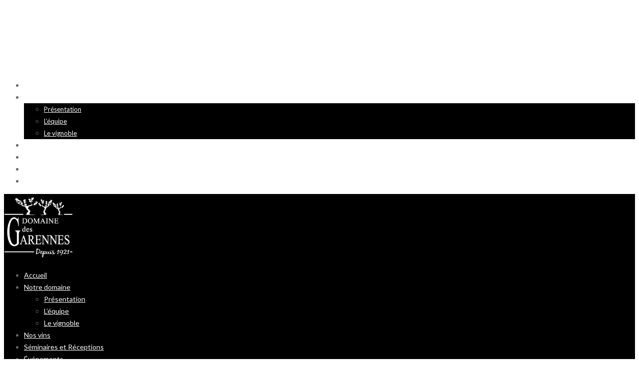

--- FILE ---
content_type: text/html; charset=UTF-8
request_url: http://www.domaine-des-garennes.fr/2018/03/12/13-14-avril-2018-nos-portes-ouvertes/
body_size: 11049
content:
<!DOCTYPE html>
<html lang="fr-FR">
<head>
    <meta http-equiv="Content-Type" content="text/html; charset=UTF-8">
    <meta name="viewport" content="width=device-width, initial-scale=1, maximum-scale=1">
    <meta http-equiv="X-UA-Compatible" content="IE=Edge">
    <link rel="shortcut icon" href="http://www.domaine-des-garennes.fr/wp-content/uploads/2017/08/flavicon.jpg"/>    <link rel="pingback" href="http://www.domaine-des-garennes.fr/xmlrpc.php">
    <title>14 &#038; 15 avril 2018 : Nos Portes Ouvertes &#8211; Domaine des Garennes</title>
                        <script>
                            /* You can add more configuration options to webfontloader by previously defining the WebFontConfig with your options */
                            if ( typeof WebFontConfig === "undefined" ) {
                                WebFontConfig = new Object();
                            }
                            WebFontConfig['google'] = {families: ['Lato:100,300,400,700,900,100italic,300italic,400italic,700italic,900italic']};

                            (function() {
                                var wf = document.createElement( 'script' );
                                wf.src = 'https://ajax.googleapis.com/ajax/libs/webfont/1.5.3/webfont.js';
                                wf.type = 'text/javascript';
                                wf.async = 'true';
                                var s = document.getElementsByTagName( 'script' )[0];
                                s.parentNode.insertBefore( wf, s );
                            })();
                        </script>
                        <meta name='robots' content='noindex,follow' />
<link rel='dns-prefetch' href='//s.w.org' />
<link rel="alternate" type="application/rss+xml" title="Domaine des Garennes &raquo; Flux" href="http://www.domaine-des-garennes.fr/feed/" />
<link rel="alternate" type="application/rss+xml" title="Domaine des Garennes &raquo; Flux des commentaires" href="http://www.domaine-des-garennes.fr/comments/feed/" />
		<script type="text/javascript">
			window._wpemojiSettings = {"baseUrl":"https:\/\/s.w.org\/images\/core\/emoji\/2.2.1\/72x72\/","ext":".png","svgUrl":"https:\/\/s.w.org\/images\/core\/emoji\/2.2.1\/svg\/","svgExt":".svg","source":{"concatemoji":"http:\/\/www.domaine-des-garennes.fr\/wp-includes\/js\/wp-emoji-release.min.js?ver=4.7.8"}};
			!function(a,b,c){function d(a){var b,c,d,e,f=String.fromCharCode;if(!k||!k.fillText)return!1;switch(k.clearRect(0,0,j.width,j.height),k.textBaseline="top",k.font="600 32px Arial",a){case"flag":return k.fillText(f(55356,56826,55356,56819),0,0),!(j.toDataURL().length<3e3)&&(k.clearRect(0,0,j.width,j.height),k.fillText(f(55356,57331,65039,8205,55356,57096),0,0),b=j.toDataURL(),k.clearRect(0,0,j.width,j.height),k.fillText(f(55356,57331,55356,57096),0,0),c=j.toDataURL(),b!==c);case"emoji4":return k.fillText(f(55357,56425,55356,57341,8205,55357,56507),0,0),d=j.toDataURL(),k.clearRect(0,0,j.width,j.height),k.fillText(f(55357,56425,55356,57341,55357,56507),0,0),e=j.toDataURL(),d!==e}return!1}function e(a){var c=b.createElement("script");c.src=a,c.defer=c.type="text/javascript",b.getElementsByTagName("head")[0].appendChild(c)}var f,g,h,i,j=b.createElement("canvas"),k=j.getContext&&j.getContext("2d");for(i=Array("flag","emoji4"),c.supports={everything:!0,everythingExceptFlag:!0},h=0;h<i.length;h++)c.supports[i[h]]=d(i[h]),c.supports.everything=c.supports.everything&&c.supports[i[h]],"flag"!==i[h]&&(c.supports.everythingExceptFlag=c.supports.everythingExceptFlag&&c.supports[i[h]]);c.supports.everythingExceptFlag=c.supports.everythingExceptFlag&&!c.supports.flag,c.DOMReady=!1,c.readyCallback=function(){c.DOMReady=!0},c.supports.everything||(g=function(){c.readyCallback()},b.addEventListener?(b.addEventListener("DOMContentLoaded",g,!1),a.addEventListener("load",g,!1)):(a.attachEvent("onload",g),b.attachEvent("onreadystatechange",function(){"complete"===b.readyState&&c.readyCallback()})),f=c.source||{},f.concatemoji?e(f.concatemoji):f.wpemoji&&f.twemoji&&(e(f.twemoji),e(f.wpemoji)))}(window,document,window._wpemojiSettings);
		</script>
		<style type="text/css">
img.wp-smiley,
img.emoji {
	display: inline !important;
	border: none !important;
	box-shadow: none !important;
	height: 1em !important;
	width: 1em !important;
	margin: 0 .07em !important;
	vertical-align: -0.1em !important;
	background: none !important;
	padding: 0 !important;
}
</style>
<link rel='stylesheet' id='contact-form-7-css'  href='http://www.domaine-des-garennes.fr/wp-content/plugins/contact-form-7/includes/css/styles.css?ver=4.8.1' type='text/css' media='all' />
<link rel='stylesheet' id='cookie-notice-front-css'  href='http://www.domaine-des-garennes.fr/wp-content/plugins/cookie-notice/css/front.css?ver=4.7.8' type='text/css' media='all' />
<link rel='stylesheet' id='rs-plugin-settings-css'  href='http://www.domaine-des-garennes.fr/wp-content/plugins/revslider/public/assets/css/settings.css?ver=5.3.1.5' type='text/css' media='all' />
<style id='rs-plugin-settings-inline-css' type='text/css'>
#rs-demo-id {}
</style>
<link rel='stylesheet' id='bootstrap-css'  href='http://www.domaine-des-garennes.fr/wp-content/themes/restorator/assets/css/bootstrap.min.css?ver=3.3.4' type='text/css' media='all' />
<link rel='stylesheet' id='fontawesome-css'  href='http://www.domaine-des-garennes.fr/wp-content/themes/restorator/assets/css/font-awesome.min.css?ver=4.5.0' type='text/css' media='all' />
<link rel='stylesheet' id='restorator-evathemeicons-css'  href='http://www.domaine-des-garennes.fr/wp-content/themes/restorator/assets/css/Evatheme-Icon-Fonts.css?ver=4.7.8' type='text/css' media='all' />
<link rel='stylesheet' id='restorator-fluidbox-css'  href='http://www.domaine-des-garennes.fr/wp-content/themes/restorator/assets/css/fluidbox.css?ver=4.7.8' type='text/css' media='all' />
<link rel='stylesheet' id='restorator-owlcarousel-css'  href='http://www.domaine-des-garennes.fr/wp-content/themes/restorator/assets/css/owl.carousel.css?ver=4.7.8' type='text/css' media='all' />
<link rel='stylesheet' id='restorator-theme-css'  href='http://www.domaine-des-garennes.fr/wp-content/themes/restorator/assets/css/theme-style.css?ver=4.7.8' type='text/css' media='all' />
<link rel='stylesheet' id='restorator-responsive-css'  href='http://www.domaine-des-garennes.fr/wp-content/themes/restorator/assets/css/responsive.css?ver=4.7.8' type='text/css' media='all' />
<link rel='stylesheet' id='restorator-default-css'  href='http://www.domaine-des-garennes.fr/wp-content/themes/restorator/style.css?ver=4.7.8' type='text/css' media='all' />
<link rel='stylesheet' id='restorator_inline_custom_style-css'  href='http://www.domaine-des-garennes.fr/wp-content/themes/restorator/assets/css/cstheme_custom_styles.css?ver=4.7.8' type='text/css' media='all' />
<style id='restorator_inline_custom_style-inline-css' type='text/css'>

	
	body{
		font-family: Lato ;
		text-transform: none ;
		font-weight:  ;
		line-height: 24px ;
		font-size: 14px ;
		color: #666666 ;
		letter-spacing: 0px ;
	}
	body.boxed {  }
	body.boxed{
		padding-top: 20 px;
		padding-bottom: 20 px;
		background-color: #696969;
	}
	body.boxed footer.fixed.active{
		bottom: 20 px;
	}
	
	
	/* header */
	
			body.header-top header.header-top .header_bg{
				height:200%;
				opacity:1;
				background: -moz-linear-gradient(top, #000000 0%,  100%);
				background: -webkit-linear-gradient(top, #000000 0%, 100%);
				background: linear-gradient(to bottom, #000000 0%, 100%);
				filter: progid:DXImageTransform.Microsoft.gradient( startColorstr="#000000", endColorstr="",GradientType=0 );
			}
			body.header-top.pagetitle_hide.header-fixed .header_bg {height:100%; background-color: #000000;}
			body.single-product.header-top.pagetitle_hide .header_bg {height:auto; background-color: #000000;}
			header.header-top .menu-primary-menu-container-wrap ul.nav-menu > li:hover > a,
			header.header-top .menu-primary-menu-container-wrap ul.nav-menu > li.current_page_item > a,
			header.header-top .menu-primary-menu-container-wrap ul.nav-menu > li.current-menu-item > a{
				color: #c0a66f !important;
			}
		
	
	.header_wrap .menu_creative_btn span{
		background-color: #ffffff !important;
	}
	.header_wrap .menu_creative_btn:hover span{ background-color: #c0a66f !important; }
	.header_search_icon{ color: #ffffff !important; }
	.header_search_icon:hover{ color: #c0a66f !important; }
	.menu_creative_btn span{ background-color: #ffffff ; }
	.header_tagline:before{ background-color: #ffffff ; }
	.tagline_text_wrap a{ color: #ffffff !important; }
	.tagline_text_wrap a:hover i{ color: #c0a66f ; }
	header.header-top .social_links_wrap .social_link{ color: #ffffff !important; }
	.restorator-logo h1 a{ color: #ffffff !important; }
	body.header-fixed header.header-top .header_wrap{ background-color: #000000 ; }
	#page-wrap > header#header_mobile_wrap{ background-color: #000000 ; }

	header.header-top .menu-primary-menu-container-wrap > div > ul > li > a,
	.menu_creative_block .menu-primary-menu-container-wrap > div > ul > li > a{
		font-family: Lato ;
		text-transform:  ;
		font-weight:  ;
		line-height: 20px ;
		font-size: 12px ;
		color: #ffffff ;
		letter-spacing: 1px ;
	}
	header.header-top .menu-primary-menu-container-wrap .sub-menu li.menu-item a,
	.menu_creative_block li li a{
		font-family: Lato ;
		text-transform:  ;
		font-weight:  ;
		line-height: 20px;
		font-size: 13px ;
		color: #ffffff ;
		letter-spacing: 0px ;
	}
	
	
	/* Menu */
	header.header-top .menu-primary-menu-container-wrap .sub-menu,
	header.header-top .menu-primary-menu-container-wrap .sub-menu .sub-menu{
		border-color: #c0a66f ;
		background-color: #000000 ;
	}
	header.header-top .menu-primary-menu-container-wrap > div > ul > li > a:hover,
	header.header-top .menu-primary-menu-container-wrap ul li.current_page_item > a,
	header.header-top .menu-primary-menu-container-wrap ul li.current-menu-item > a,
	header.header-top .menu-primary-menu-container-wrap li.current-menu-parent > a,
	header.header-top .menu-primary-menu-container-wrap li.current-menu-ancestor > a{
		color: #c0a66f ;
	}
	#header_mobile_wrap .menu-primary-menu-container-wrap li a:hover,
	#header_mobile_wrap .menu-primary-menu-container-wrap ul li.current_page_item > a,
	#header_mobile_wrap .menu-primary-menu-container-wrap ul li.current-menu-item > a,
	#header_mobile_wrap .menu-primary-menu-container-wrap li.current-menu-parent > a,
	#header_mobile_wrap .menu-primary-menu-container-wrap li.current-menu-ancestor > a{
		color: #c0a66f ;
	}
	header.header-top .menu-primary-menu-container-wrap ul.nav-menu > li.current-menu-ancestor.menu-item > a{
		color: #c0a66f !important;
	}
	header.header-top .menu-primary-menu-container-wrap .sub-menu li a:after{
		color: #ffffff ;
	}
	header.header-top .menu-primary-menu-container-wrap .sub-menu li.menu-item a:hover,
	header.header-top .menu-primary-menu-container-wrap .sub-menu li.current-menu-parent a,
	header.header-top .menu-primary-menu-container-wrap .sub-menu li.current_page_item a,
	header.header-top .menu-primary-menu-container-wrap .sub-menu .sub-menu li.menu-item a:hover,
	header.header-top .menu-primary-menu-container-wrap .sub-menu .sub-menu li.current-menu-parent a,
	header.header-top .menu-primary-menu-container-wrap .sub-menu .sub-menu li.current_page_item a{
		background-color: #191919 ;
	}

	
	/* Mobile Menu */
	#header_mobile_wrap ul.nav-menu li a{
		color: #ffffff ;
	}
	
	
	/* Page Title Background Stylings */
	#pagetitle { background-image: url(http://www.domaine-des-garennes.fr/wp-content/uploads/2017/08/bandeau-evenements-domaine-des-garennes.jpg);background-color: #696969;color: #ffffff; }
	#pagetitle h2, #pagetitle a, #pagetitle p { color: #ffffff ; }
	

	/* Page 404 */
	#error404_container {  }
	

	/* Breadcrumbs */
	#breadcrumbs{ background-color: #f2f2f2 ; }
	#breadcrumbs a, #breadcrumbs span{ color: #999999 ; }
	#breadcrumbs a:hover{ color: #c0a66f ; }
	
	/* Footer */
	footer #prefooter_area{ color: #999999 ; background-color: #2d2f31 ; }
	footer #prefooter_area a{ color: #999999 ; }
	footer #prefooter_area a:hover{ color: #c0a66f ; }
	footer #prefooter_area .cstheme_widget_sociallinks .social_link{ color: #2d2f31 ; }
	footer #footer_bottom{ color: #999999 ; background-color: #242628 ; }
	footer #footer_bottom .social_links_wrap .social_link{ color: #999999 !important; }
	footer #footer_bottom .social_links_wrap .social_link:hover{ color: #c0a66f !important; }
	footer .widget-title{
		font-family: Lato ;
		text-transform:  ;
		font-weight:  ;
		line-height: 28px ;
		font-size: 18px ;
		color: #ffffff ;
		letter-spacing: 0px ;
	}
	
	
	/* WooCommerce */
	.woocommerce #pagetitle, .woocommerce-page #pagetitle {  }
	.woocommerce #pagetitle h2, .woocommerce #pagetitle p, .woocommerce-page #pagetitle h2, .woocommerce-page #pagetitle p{  }
	
	
	/* Shortcodes */
	.btn:hover,
	.btn-default:hover{
		border-color: #c0a66f ;
	}
	.btn:focus,
	.btn-default.active,
	.btn-default.active:hover,
	.btn-default.focus,
	.btn-default:active,
	.btn-default:focus,
	.btn-primary,
	.btn.btn-primary,
	.btn-primary.active,
	.btn-primary.focus,
	.btn-primary:active,
	.btn-primary:focus{
		border-color: #c0a66f ;
		background: #c0a66f ;
	}
	
	blockquote:before, blockquote cite:before, blockquote small:before{ background-color: #c0a66f ; }
	blockquote cite, blockquote small, blockquote:after{ color: #c0a66f ; }
	
	/* Custom Colors */
	a:hover, a:focus{ color: #c0a66f ; }
	.single-post-content p a, .contentarea p a{ color: #c0a66f ; }
	::selection{ background: #c0a66f ; color:#fff; }
	::-moz-selection{ background: #c0a66f ; color:#fff; }
	.theme_color{ color: #c0a66f ; }
	.bg_primary{ background-color: #c0a66f ; }
	button:hover, input[type='button'], input[type='reset'], input[type='submit']:hover{ background-color: #c0a66f ; }
	input[type='text']:focus, input[type='email']:focus, input[type='url']:focus, input[type='password']:focus, input[type='search']:focus, textarea:focus, .wpcf7-form input:focus, .wpcf7-form textarea:focus{ color:#333; border-color: #c0a66f !important; background-color:#fff; }
	#blog-single-wrap.fullscreen .form_field:focus{ color:#333; border-color: #c0a66f ; background-color:#fff; }
	#loader .bar{ background-color: #c0a66f ; }
	.header_search i.fa-search:hover{ color: #c0a66f ; }
	.menu_creative_btn:hover span{ background-color: #c0a66f ; }
	.widget_meta li a:hover, .widget_archive li a:hover, .widget_categories li a:hover, .widget_product_categories li a:hover{ color: #c0a66f ; }
	.single_post_meta_tags a:hover, .tagcloud a:hover{ border-color: #c0a66f ; }
	.cstheme_widget_sociallinks .social_link:hover{ background-color: #c0a66f ; }
	#blog-single-wrap .sharebox .social_link:hover{ background-color: #c0a66f ; }
	.eva-pagination .page-numbers:hover{ border-color: #c0a66f ; }
	.eva-pagination .page-numbers.current{ border-color: #c0a66f ; background-color: #c0a66f ; }
	.post_content_readmore:before{ background-color: #c0a66f ; }
	.owl-controls .owl-dot:hover, .owl-controls .owl-dot.active{ box-shadow: 0 0 0 10px #c0a66f inset; }
	.format-link .post_format_content .featured_img_bg:before{ background-color: #c0a66f ; }
	#related_posts_list .post-title:before{ background-color: #c0a66f ; }
	.commentlist .comment-meta .comment-reply-link i{ color: #c0a66f ; }
	.form_search_block input[type='text']{ border-color: #c0a66f !important; }
	.form_search_block i.fa.fa-search{ background-color: #c0a66f ; }
	.post-image .play_btn i{ background-color: #c0a66f ; }
	.portfolio_descr_wrap .portfolio_title:before{ background-color: #c0a66f ; }
	#portfolio_list.grid .portfolio_descr_wrap .portfolio_title a:hover{ color: #c0a66f ; }
	#portfolio_list.masonry .portfolio_format_content i:hover:before, #portfolio_list.masonry .portfolio_format_content i:hover:after{ background-color: #c0a66f ; }
	aside h4.widget-title:before{ background-color: #c0a66f ; }
	.cstheme_comment_count:hover i{ color: #c0a66f ; }
	.cstheme_widget_instagram li a i:hover:before, .cstheme_widget_instagram li a i:hover:after{ background-color: #c0a66f ; }
	#portfolio_list.masonry_card .portfolio_title:before, #portfolio_list.grid_card .portfolio_title:before{ background-color: #c0a66f ; }
	#portfolio_list.left_img .portfolio_meta_category:before, #portfolio_list.chess .portfolio_meta_category:before, #portfolio_list.carousel .portfolio_meta_category:before{ background-color: #c0a66f ; }
	#portfolio_list.chess .portfolio_content_wrapper .portfolio_descr_wrap:before{ background-color: #c0a66f ; }
	#portfolio_list.carousel .portfolio_title a:hover{ color: #c0a66f ; }
	.partner_wrap.with_descr .partner_descr h6:before{ background-color: #c0a66f ; }
	#blog_list.grid_bg_img .post_format_content:before, #blog_list.masonry_bg_img .post_format_content:before{ background-color: #c0a66f ; }
	#blog_list.grid_card .post-descr-wrap .post-title:before{ background-color: #c0a66f ; }
	#blog_list.grid_card_min .post-descr-wrap .post-meta i, #blog_list.masonry_card_min .post-descr-wrap .post-meta i{ color: #c0a66f ; }
	#portfolio_list.rounded .portfolio_descr_wrap:before{ background-color: #c0a66f ; }
	#portfolio_list.grid_bg_img .portfolio_content_wrapper .portfolio_format_content:before,
	#portfolio_list.masonry_bg_img .portfolio_content_wrapper .portfolio_format_content:before,
	#portfolio_list.rounded .portfolio_format_content:after,
	#portfolio_list.masonry_top_img .portfolio_format_content:before,
	#portfolio_list.grid_top_img .portfolio_format_content:before,
	#portfolio_list.left_img .portfolio_format_content:before,
	#portfolio_list.masonry_card .portfolio_format_content > a:before,
	#portfolio_list.grid_card .portfolio_format_content > a:before,
	#portfolio_list.chess .portfolio_format_content a:before,
	#portfolio_list.carousel .portfolio_format_content a:before{
		background-color: #333333 ;
	}
	#portfolio_list.grid_bg_img .portfolio_content_wrapper:hover .portfolio_format_content:before,
	#portfolio_list.masonry_bg_img .portfolio_content_wrapper:hover .portfolio_format_content:before,
	#portfolio_list.rounded .portfolio_format_content:hover:after,
	#portfolio_list.masonry_top_img .portfolio_content_wrapper:hover .portfolio_format_content:before,
	#portfolio_list.grid_top_img .portfolio_content_wrapper:hover .portfolio_format_content:before,
	#portfolio_list.left_img .portfolio_format_content:hover:before,
	#portfolio_list.masonry_card .portfolio_content_wrapper:hover .portfolio_format_content a:before,
	#portfolio_list.grid_card .portfolio_content_wrapper:hover .portfolio_format_content a:before,
	#portfolio_list.chess .portfolio_format_content:hover a:before,
	#portfolio_list.carousel .portfolio_content_wrapper:hover .portfolio_format_content a:before{
		opacity: 0.85 ;
	}
	.vc_tta-style-classic.vc_tta.vc_general .vc_tta-tabs-list .vc_tta-tab.vc_active > a{ border-top: 2px solid #c0a66f !important; }
	.vc_tta-style-classic.vc_tta.vc_general.vc_tta-o-no-fill .vc_tta-tabs-list .vc_tta-tab.vc_active > a{ border-bottom: 3px solid #c0a66f !important; }
	.vc_tta-style-classic.vc_tta.vc_general .vc_tta-tabs-list .vc_tta-tab.vc_active > a, .vc_tta-style-classic.vc_tta.vc_general .vc_tta-tabs-list .vc_tta-tab > a:hover{ color: #c0a66f !important; }
	.vc_tta-style-classic.vc_tta.vc_general.vc_tta-o-no-fill.vc_tta-shape-round .vc_tta-tabs-list .vc_tta-tab > a:hover{ border-color: #c0a66f !important; }
	.vc_tta-style-classic.vc_tta.vc_general.vc_tta-tabs-position-left .vc_tta-tabs-list .vc_tta-tab.vc_active > a{ border-left: 2px solid #c0a66f !important; }
	.vc_tta-color-white.vc_tta-style-classic .vc_tta-panel .vc_tta-panel-title > a:hover, .vc_tta-color-white.vc_tta-style-classic .vc_tta-panel.vc_active .vc_tta-panel-title > a{ color: #c0a66f !important; }
	.vc_tta-style-classic .vc_tta-panel.vc_active .vc_tta-panel-heading{ border-left:2px solid #c0a66f !important; }
	.vc_tta.vc_tta-accordion .vc_active .vc_tta-controls-icon.vc_tta-controls-icon-plus{ background-color: #c0a66f !important; }
	.ult_design_5 .ult_pricing_table .ult_price_link .ult_price_action_button:hover{ background-color: #c0a66f !important; }
	.ult-team-member-wrap.ult-style-1 .ult-team-member-name-wrap .member-name-divider{ background-color: #c0a66f !important; }
	#blog_list.grid_card .post-descr-wrap .post-title:before, #blog_list.masonry_card .post-descr-wrap .post-title:before{ background-color: #c0a66f ; }
	#page-content .wpb_image_grid_uls.hover_style3 li a i{ background-color: #c0a66f ; }
	.ult-carousel-wrapper .slick-dots li.slick-active i{ color: #c0a66f !important; }
	#error404_container .btnback{ background-color: #c0a66f ; }
	.coming_soon_wrapper h6 a{ color: #c0a66f ; }
	.coming_soon_wrapper ul.countdown{ border-color: #c0a66f ; }
	.coming_soon_wrapper ul.countdown:before, .coming_soon_wrapper ul.countdown:after, .coming_soon_wrapper ul.countdown i:before, .coming_soon_wrapper ul.countdown i:after{ background-color: #c0a66f ; }
	#blog_list.frame_min .post-content-wrapper:hover{ box-shadow: 0 0 0 2px #c0a66f inset; }
	#blog_list.frame_min .post-content-wrapper:hover .post_bottom_inf .text-left, #blog_list.frame_min .post-content-wrapper:hover .post_bottom_inf .text-right, #blog_list.frame_min .post-content-wrapper:hover .cstheme_comment_count, #blog_list.frame_min .post-content-wrapper:hover .cstheme_comment_count i, #blog_list.frame_min .post-content-wrapper:hover .post_bottom_inf .text-left i{color: #c0a66f ;}
	#portfolio_single_wrap .sharebox .social_link:hover{ background-color: #c0a66f ; }
	.shop_wrap .sharebox .social_link:hover{ background-color: #c0a66f ; }
	.cstheme_contactform_type5 span.focus:before{ background-color: #c0a66f ; }
	.cstheme_contactform_type5 span input:focus, .cstheme_contactform_type5 textarea:focus{ color: #c0a66f ; }
	.cstheme_contactform_type6 span.focus:before{ background-color: #c0a66f ; opacity:0.1; }
	.cstheme_contactform_type6 span input:focus, .cstheme_contactform_type6 textarea:focus, .cstheme_contactform_type6 p.focus i.icon{ color: #c0a66f ; }
	.cstheme_contactform_type8 p.focus i.icon{ color: #c0a66f ; }
	.cstheme_contactform_type10 span.focus:before{ background-color: #c0a66f ; }
	.cstheme_contactform_type10 input:focus, .cstheme_contactform_type10 textarea:focus{border-color:#e4e4e4 !important; background-color:#f9f9f9 !important;}
	.cstheme_contactform_type4 span input:focus, .cstheme_contactform_type4 textarea:focus{ border-color:transparent !important; }
	.button_with_icon .play_btn i{ background-color: #c0a66f ; }
	.portfolio_single_nav a i.last{ color: #c0a66f ; }
	.portfolio_single_nav a.back-to-portfolio:hover{ color: #c0a66f ; }
	.filter_block li a{ color: #333333 ; }
	.filter_block li a:after{ background-color: #333333 ; }
	.filter_block li a:hover{ color: #c0a66f ; }
	#blog_list.frame_min .post-title:hover a{ color: #c0a66f !important; }
	#blog_list.bg_img_card .post-title:hover a, #blog_list.bg_img_card .format-quote h2.post-title:hover a{ color: #c0a66f ; }
	#blog_list.bg_img_card .post-content-quote-wrapper .overlay_border:before, #blog_list.bg_img_card .post-content-quote-wrapper .overlay_border:after{border-color: #c0a66f ;}
	#blog_list.bg_img_card .post-content-link-wrapper{background-color: #c0a66f ;}
	#blog_list.bg_img_card .post_meta_category{ background-color: #c0a66f ; }
	#blog_list.bg_img_card .read_more:before{ background-color: #c0a66f ; }
	#blog_list.bg_img_card .read_more:hover{ color: #c0a66f ; }
	.widget_categories .current-cat a{ color: #c0a66f ; }
	#blog_list.default article.post.sticky:before{
		background-color: #c0a66f ;
	}
	
	.mobile_menu_btn span{
		background-color: #ffffff ;
	}
	
	/* MailChimp Plugin */
	.mc4wp-form .mc4wp_email_wrap.focus i{ color: #c0a66f ; }
	
	/* WooCommerce */
	.woocommerce #respond input#submit.alt, .woocommerce a.button.alt, .woocommerce button.button.alt, .woocommerce input.button.alt{ background-color: #c0a66f ; }
	.woocommerce ul.products .product_wrap.products_list_type1 .shop_list_product_image:before, .woocommerce-page ul.products .product_wrap.products_list_type1 .shop_list_product_image:before{ background-color: #c0a66f ; }
	.woocommerce .star-rating span:before{ color: #c0a66f ; }
	.woocommerce div.product div.images .thumbnails a:after, .woocommerce-page div.product div.images .thumbnails a:after{ background-color: #c0a66f ; }
	.woocommerce div.product span.price, .woocommerce div.product p.price, .woocommerce-page div.product span.price, .woocommerce-page div.product p.price{ color: #c0a66f ; }
	.summary .product_meta a:hover{ color: #c0a66f ; }
	.shop_wrap .cswoo_sharebox .cswoo_social_link:hover{ color: #c0a66f ; }
	.woocommerce div.product .woocommerce-tabs ul.tabs li a:hover, .woocommerce-page div.product .woocommerce-tabs ul.tabs li a:hover, .woocommerce div.product .woocommerce-tabs ul.tabs li.active a, .woocommerce-page div.product .woocommerce-tabs ul.tabs li.active a{ color: #c0a66f ; }
	.woocommerce div.product .woocommerce-tabs ul.tabs li.active a, .woocommerce-page div.product .woocommerce-tabs ul.tabs li.active a{ border-top: 2px solid #c0a66f ; border-bottom-color: #fff; }
	#woo-nav-cart ul.cart_list li a,
	#woo-nav-cart ul.product_list_widget li a,
	#woo-nav-cart .widget_shopping_cart .cart_list li.mini_cart_item a.remove{
		color: #ffffff !important;
	}
	#woo-nav-cart ul.cart_list li a:hover, #woo-nav-cart ul.product_list_widget li a:hover{ color: #c0a66f !important; }
	#woo-nav-cart .nav-cart-content i{ color: #ffffff ; }
	#woo-nav-cart .nav-cart-content i:hover{ color: #c0a66f ; }
	#woo-nav-cart .woo-cart-count{ background-color: #c0a66f ; }
	.woocommerce #review_form #respond input#submit{ background-color: #c0a66f ; }
	.woocommerce table.cart input, .woocommerce-page table.cart input{ background-color: #c0a66f ; }
	.woocommerce .widget_price_filter .ui-slider .ui-slider-range{ background-color: #c0a66f ; }
	#woo-nav-cart .widget_shopping_cart_content a.button, .woocommerce .widget_shopping_cart_content a.button:hover, .woocommerce .widget_price_filter .price_slider_amount .button:hover{ background-color: #c0a66f !important; }
	.woocommerce .widget_shopping_cart .total:before, .woocommerce-page.widget_shopping_cart .total:before, .woocommerce-page .widget_shopping_cart .total:before{ background-color: #c0a66f ; }
	.woocommerce .widget_price_filter .ui-slider .ui-slider-handle, .woocommerce-page .widget_price_filter .ui-slider .ui-slider-handle{ background-color: #c0a66f ; }
	.woocommerce .widget .star-rating span:before, .woocommerce-page .widget .star-rating span:before{ color: #c0a66f ; }
	.woocommerce div.product .woocommerce-product-rating .woocommerce-review-link:hover{ color: #c0a66f ; }
	.woocommerce-message .button:hover{ background-color: #c0a66f !important; }
	#coupon_code:focus{ border-color: #c0a66f !important; }
	#customer_login .button{ background-color: #c0a66f !important; }
	.woocommerce ul.products li.product-category.product h3 .count, .woocommerce-page ul.products li.product-category.product h3 .count{ background-color: #c0a66f ; }
	.woocommerce ul.products li.product .product_wrap.products_list_type2 .shop_list_product_descr .add_to_cart_button:hover,
	.woocommerce-page ul.products li.product .product_wrap.products_list_type2 .shop_list_product_descr .add_to_cart_button:hover,
	.woocommerce ul.products li.product .product_wrap.products_list_type5 .add_to_cart_button:hover,
	.woocommerce-page ul.products li.product .product_wrap.products_list_type5 .add_to_cart_button:hover{
		background-color: #c0a66f ;
	}
	body.archive.woocommerce.header-top.pagetitle_hide .header_bg,
	body.woocommerce-page.header-top.pagetitle_hide .header_bg{
		height:auto;
		background-color: #000000 ;
	}
	
	#woo-nav-cart .nav-cart-products{background-color: #000000 ;}
	#woo-nav-cart ul.product_list_widget li:before{
		background-color: #191919 ;
	}
	
	
	/* Custom CSS from Theme Options */
	
	
	
</style>
<link rel='stylesheet' id='bsf-Defaults-css'  href='http://www.domaine-des-garennes.fr/wp-content/uploads/smile_fonts/Defaults/Defaults.css?ver=4.7.8' type='text/css' media='all' />
<script type='text/javascript' src='http://www.domaine-des-garennes.fr/wp-includes/js/jquery/jquery.js?ver=1.12.4'></script>
<script type='text/javascript' src='http://www.domaine-des-garennes.fr/wp-includes/js/jquery/jquery-migrate.min.js?ver=1.4.1'></script>
<script type='text/javascript' src='http://www.domaine-des-garennes.fr/wp-content/plugins/revslider/public/assets/js/jquery.themepunch.tools.min.js?ver=5.3.1.5'></script>
<script type='text/javascript' src='http://www.domaine-des-garennes.fr/wp-content/plugins/revslider/public/assets/js/jquery.themepunch.revolution.min.js?ver=5.3.1.5'></script>
<link rel='https://api.w.org/' href='http://www.domaine-des-garennes.fr/wp-json/' />
<link rel="EditURI" type="application/rsd+xml" title="RSD" href="http://www.domaine-des-garennes.fr/xmlrpc.php?rsd" />
<link rel="wlwmanifest" type="application/wlwmanifest+xml" href="http://www.domaine-des-garennes.fr/wp-includes/wlwmanifest.xml" /> 
<link rel='prev' title='09 septembre 2017 : Soirée Festivini &#8211; Le Jardin des Merveilles' href='http://www.domaine-des-garennes.fr/2017/09/09/09-septembre-soiree-festivini-le-jardin-des-merveilles/' />
<meta name="generator" content="WordPress 4.7.8" />
<link rel="canonical" href="http://www.domaine-des-garennes.fr/2018/03/12/13-14-avril-2018-nos-portes-ouvertes/" />
<link rel='shortlink' href='http://www.domaine-des-garennes.fr/?p=11324' />
<link rel="alternate" type="application/json+oembed" href="http://www.domaine-des-garennes.fr/wp-json/oembed/1.0/embed?url=http%3A%2F%2Fwww.domaine-des-garennes.fr%2F2018%2F03%2F12%2F13-14-avril-2018-nos-portes-ouvertes%2F" />
<link rel="alternate" type="text/xml+oembed" href="http://www.domaine-des-garennes.fr/wp-json/oembed/1.0/embed?url=http%3A%2F%2Fwww.domaine-des-garennes.fr%2F2018%2F03%2F12%2F13-14-avril-2018-nos-portes-ouvertes%2F&#038;format=xml" />

		<script type="text/javascript">
			var _gaq = _gaq || [];
			_gaq.push(['_setAccount', 'UA-107315642-1']);
			_gaq.push(['_trackPageview']);
			(function() {
				var ga = document.createElement('script'); ga.type = 'text/javascript'; ga.async = true;
				ga.src = ('https:' == document.location.protocol ? 'https://ssl' : 'http://www') + '.google-analytics.com/ga.js';
				var s = document.getElementsByTagName('script')[0]; s.parentNode.insertBefore(ga, s);
			})();
		</script>

	<meta name="generator" content="Powered by Visual Composer - drag and drop page builder for WordPress."/>
<!--[if lte IE 9]><link rel="stylesheet" type="text/css" href="http://www.domaine-des-garennes.fr/wp-content/plugins/js_composer/assets/css/vc_lte_ie9.min.css" media="screen"><![endif]--><meta name="generator" content="Powered by Slider Revolution 5.3.1.5 - responsive, Mobile-Friendly Slider Plugin for WordPress with comfortable drag and drop interface." />
<style type="text/css" title="dynamic-css" class="options-output">body{font-family:Lato;line-height:24px;font-weight:normal;font-style:400;color:#666666;font-size:14px;opacity: 1;visibility: visible;-webkit-transition: opacity 0.24s ease-in-out;-moz-transition: opacity 0.24s ease-in-out;transition: opacity 0.24s ease-in-out;}.wf-loading body,{opacity: 0;}.ie.wf-loading body,{visibility: hidden;}h1{font-family:Lato;line-height:90px;letter-spacing:0px;font-weight:normal;font-style:400;color:#2f2f2f;font-size:80px;opacity: 1;visibility: visible;-webkit-transition: opacity 0.24s ease-in-out;-moz-transition: opacity 0.24s ease-in-out;transition: opacity 0.24s ease-in-out;}.wf-loading h1,{opacity: 0;}.ie.wf-loading h1,{visibility: hidden;}h2{font-family:Lato;line-height:70px;letter-spacing:0px;font-weight:normal;font-style:400;color:#2f2f2f;font-size:50px;opacity: 1;visibility: visible;-webkit-transition: opacity 0.24s ease-in-out;-moz-transition: opacity 0.24s ease-in-out;transition: opacity 0.24s ease-in-out;}.wf-loading h2,{opacity: 0;}.ie.wf-loading h2,{visibility: hidden;}h3{font-family:Lato;line-height:60px;letter-spacing:0px;font-weight:normal;font-style:400;color:#2f2f2f;font-size:38px;opacity: 1;visibility: visible;-webkit-transition: opacity 0.24s ease-in-out;-moz-transition: opacity 0.24s ease-in-out;transition: opacity 0.24s ease-in-out;}.wf-loading h3,{opacity: 0;}.ie.wf-loading h3,{visibility: hidden;}h4{font-family:Lato;line-height:34px;letter-spacing:0px;font-weight:normal;font-style:400;color:#2f2f2f;font-size:24px;opacity: 1;visibility: visible;-webkit-transition: opacity 0.24s ease-in-out;-moz-transition: opacity 0.24s ease-in-out;transition: opacity 0.24s ease-in-out;}.wf-loading h4,{opacity: 0;}.ie.wf-loading h4,{visibility: hidden;}h5{font-family:Lato;line-height:28px;letter-spacing:0px;font-weight:normal;font-style:400;color:#2f2f2f;font-size:18px;opacity: 1;visibility: visible;-webkit-transition: opacity 0.24s ease-in-out;-moz-transition: opacity 0.24s ease-in-out;transition: opacity 0.24s ease-in-out;}.wf-loading h5,{opacity: 0;}.ie.wf-loading h5,{visibility: hidden;}h6{font-family:Lato;line-height:24px;letter-spacing:0px;font-weight:normal;font-style:400;color:#2f2f2f;font-size:14px;opacity: 1;visibility: visible;-webkit-transition: opacity 0.24s ease-in-out;-moz-transition: opacity 0.24s ease-in-out;transition: opacity 0.24s ease-in-out;}.wf-loading h6,{opacity: 0;}.ie.wf-loading h6,{visibility: hidden;}.single-post-content p{font-family:Lato;line-height:24px;font-weight:normal;font-style:400;color:#2f2f2f;font-size:14px;opacity: 1;visibility: visible;-webkit-transition: opacity 0.24s ease-in-out;-moz-transition: opacity 0.24s ease-in-out;transition: opacity 0.24s ease-in-out;}.wf-loading .single-post-content p,{opacity: 0;}.ie.wf-loading .single-post-content p,{visibility: hidden;}.theme_color{color:#c0a66f;}</style><noscript><style type="text/css"> .wpb_animate_when_almost_visible { opacity: 1; }</style></noscript></head>
<body class="post-template-default single single-post postid-11324 single-format-standard full-width header-top header_gradient pagetitle_show breadcrumbs_hide footer_fixed wpb-js-composer js-comp-ver-5.0.1 vc_responsive">
	
		
		
	<div class="form_search_block" style="display: none;">
	<div class="search_form_wrap">
	<form name="search_form" method="get" action="http://www.domaine-des-garennes.fr/" class="search_form">
		<input class="search-field" type="text" name="s" placeholder="Type your search" value="" />
		<input class="search-submit" type="submit" value="" />
		<i class="fa fa-search"></i>
	</form>
</div>	<i class="header_search_icon"></i>
	<span></span>
</div>	
		
	<div id="page-wrap">
		
				
		<header class="header-top boxed type1 clearfix">
		
							
				
										<div class="header_wrap">
						<div class="container">
							<div class="cstheme-logo"><a class="logo" href="http://www.domaine-des-garennes.fr/"><img class="logo-img" src="http://www.domaine-des-garennes.fr/wp-content/uploads/2022/10/logo-domaine-des-garennes2022.png" alt="Domaine des Garennes" /></a></div>							<div class="right_part_menu clearfix">
																	<a class="header_search_icon pull-right" href="javascript:void(0)">
										<i class="icon Evatheme-Icon-Fonts-thin-0033_search_find_zoom"></i>
									</a>
																								<div class="menu-primary-menu-container-wrap pull-right">
									<div class="menu-primary-menu-container"><ul id="menu-primary-menu" class="nav-menu"><li id="menu-item-10551" class="menu-item menu-item-type-post_type menu-item-object-page menu-item-home menu-item-10551"><a href="http://www.domaine-des-garennes.fr/">Accueil</a></li>
<li id="menu-item-10540" class="menu-item menu-item-type-custom menu-item-object-custom menu-item-has-children menu-item-10540"><a href="#">Notre domaine</a>
<ul class="sub-menu">
	<li id="menu-item-10554" class="menu-item menu-item-type-post_type menu-item-object-page menu-item-10554"><a href="http://www.domaine-des-garennes.fr/domaine-viticole/">Présentation</a></li>
	<li id="menu-item-10560" class="menu-item menu-item-type-post_type menu-item-object-page menu-item-10560"><a href="http://www.domaine-des-garennes.fr/equipe/">L&rsquo;équipe</a></li>
	<li id="menu-item-10741" class="menu-item menu-item-type-post_type menu-item-object-page menu-item-10741"><a href="http://www.domaine-des-garennes.fr/le-vignoble/">Le vignoble</a></li>
</ul>
</li>
<li id="menu-item-10685" class="menu-item menu-item-type-post_type menu-item-object-page menu-item-10685"><a href="http://www.domaine-des-garennes.fr/vins/">Nos vins</a></li>
<li id="menu-item-10555" class="menu-item menu-item-type-post_type menu-item-object-page menu-item-10555"><a href="http://www.domaine-des-garennes.fr/seminaires-receptions/">Séminaires et Réceptions</a></li>
<li id="menu-item-11109" class="menu-item menu-item-type-post_type menu-item-object-page menu-item-11109"><a href="http://www.domaine-des-garennes.fr/evenements-agenda/">Événements</a></li>
<li id="menu-item-10553" class="menu-item menu-item-type-post_type menu-item-object-page menu-item-10553"><a href="http://www.domaine-des-garennes.fr/contact/">Contact</a></li>
</ul></div>								</div>
							</div>
						</div>
					</div>
					<div class="header_bg"></div>
				
								
						
		</header>		<header id="header_mobile_wrap">
			<div class="container">
				<div class="cstheme-logo"><a class="logo" href="http://www.domaine-des-garennes.fr/"><img class="logo-img" src="http://www.domaine-des-garennes.fr/wp-content/uploads/2022/10/logo-domaine-des-garennes2022.png" alt="Domaine des Garennes" /></a></div>				<a class="mobile_menu_btn" href="javascript:void(0)"><span></span><span></span><span></span></a>
			</div>
			<div class="menu-primary-menu-container-wrap">
				<div class="menu-primary-menu-container"><ul id="menu-primary-menu-1" class="nav-menu"><li class="menu-item menu-item-type-post_type menu-item-object-page menu-item-home menu-item-10551"><a href="http://www.domaine-des-garennes.fr/">Accueil</a></li>
<li class="menu-item menu-item-type-custom menu-item-object-custom menu-item-has-children menu-item-10540"><a href="#">Notre domaine</a>
<ul class="sub-menu">
	<li class="menu-item menu-item-type-post_type menu-item-object-page menu-item-10554"><a href="http://www.domaine-des-garennes.fr/domaine-viticole/">Présentation</a></li>
	<li class="menu-item menu-item-type-post_type menu-item-object-page menu-item-10560"><a href="http://www.domaine-des-garennes.fr/equipe/">L&rsquo;équipe</a></li>
	<li class="menu-item menu-item-type-post_type menu-item-object-page menu-item-10741"><a href="http://www.domaine-des-garennes.fr/le-vignoble/">Le vignoble</a></li>
</ul>
</li>
<li class="menu-item menu-item-type-post_type menu-item-object-page menu-item-10685"><a href="http://www.domaine-des-garennes.fr/vins/">Nos vins</a></li>
<li class="menu-item menu-item-type-post_type menu-item-object-page menu-item-10555"><a href="http://www.domaine-des-garennes.fr/seminaires-receptions/">Séminaires et Réceptions</a></li>
<li class="menu-item menu-item-type-post_type menu-item-object-page menu-item-11109"><a href="http://www.domaine-des-garennes.fr/evenements-agenda/">Événements</a></li>
<li class="menu-item menu-item-type-post_type menu-item-object-page menu-item-10553"><a href="http://www.domaine-des-garennes.fr/contact/">Contact</a></li>
</ul></div>			</div>
		</header>		
				
					<div id="pagetitle" class="">
				<div class="container text-center">
					
										
												<h2>Evènements &amp; Agenda </h2>						
										<div class="divider_active">
													<span class="bg_primary" style="width:48px !important;"></span>
											</div>
				</div>
			</div>
				
								
				
		<div id="page-content">		
	<div class="container">
		
					<div id="blog-single-wrap" class="format- left_sidebar   clearfix">
				
								
											<div class="row">
							<div class="col-md-8 pull-right">
													
								<div class="single_post_header">
									<h2 class="single-post-title">14 &#038; 15 avril 2018 : Nos Portes Ouvertes</h2>
									<div class="clearfix">
										<div class="post-meta pull-left">
											<div class="divider_active">
																									<span class="bg_primary" style="width:48px !important;"></span>
																							</div>
											<span class="post-meta-author">by<a href="http://www.domaine-des-garennes.fr/author/amand017/">Amand017</a></span>
											<span class="post_meta_category">in<a href="http://www.domaine-des-garennes.fr/category/evenements/" rel="category tag">Evènements</a></span>
											<span class="post-meta-date">posted<i>12 mars, 2018</i></span>
										</div>
										<div class="pull-right">
											<span class="post-meta-comments"><i class="icon Evatheme-Icon-Fonts-thin-0274_chat_message_comment_bubble"></i>0</span>
											<div class="post_likes">
    <span class="cstheme_likes restorator_add_like" data-postid="11324">
        <i class="fa fa-heart-o"></i>
        <span class="likes_count">0</span>
    </span>
    </div>
										</div>
									</div>
								</div>
								
								<div class="post_format_content text-center">
										
									</div>

								<div class="single-post-content clearfix">
									
									<p>Convivialité, détente et découverte du millésime 2017… Cette année – comme les autres : un réel plaisir d’accueillir chaleureusement nos clients, leur famille et amis…</p>
<p><img class="size-medium wp-image-11331 aligncenter" src="http://www.domaine-des-garennes.fr/wp-content/uploads/2018/03/Affiche-PO-2018def-143x300.png" alt="" width="143" height="300" srcset="http://www.domaine-des-garennes.fr/wp-content/uploads/2018/03/Affiche-PO-2018def-143x300.png 143w, http://www.domaine-des-garennes.fr/wp-content/uploads/2018/03/Affiche-PO-2018def-488x1024.png 488w, http://www.domaine-des-garennes.fr/wp-content/uploads/2018/03/Affiche-PO-2018def.png 591w" sizes="(max-width: 143px) 100vw, 143px" /></p>
									
								</div>
								
								<div class="posts_nav_link"></div>
								
								<div class="single_post_meta_tags">
																	</div>
									
								
<div class="sharebox">
	<span>Share this :</span>
	
	<div class="sharebox_links">
					<a class="social_link facebook" href="http://www.facebook.com/sharer.php?u=http://www.domaine-des-garennes.fr/2018/03/12/13-14-avril-2018-nos-portes-ouvertes/&t=14 &#038; 15 avril 2018 : Nos Portes Ouvertes" title="Facebook" onclick="javascript:window.open(this.href, '', 'menubar=no,toolbar=no,resizable=yes,scrollbars=yes,height=600,width=600');return false;"><i class="fa fa-facebook"></i><i class="fa fa-facebook"></i></a>
				
					<a class="social_link twitter" href="http://twitter.com/home?status=14 &#038; 15 avril 2018 : Nos Portes Ouvertes http://www.domaine-des-garennes.fr/2018/03/12/13-14-avril-2018-nos-portes-ouvertes/" title="Twitter" onclick="javascript:window.open(this.href, '', 'menubar=no,toolbar=no,resizable=yes,scrollbars=yes,height=600,width=600');return false;"><i class="fa fa-twitter"></i><i class="fa fa-twitter"></i></a>
				
								<a class="social_link linkedin" href="https://www.linkedin.com/cws/share?url=http://www.domaine-des-garennes.fr/2018/03/12/13-14-avril-2018-nos-portes-ouvertes/&title=14 &#038; 15 avril 2018 : Nos Portes Ouvertes&summary=Convivialité, détente et découverte du millésime 2017… Cette année – comme les autres : un réel plaisir d’accueillir chaleureusement nos clients, leur famille et amis…" title="Linkedin Share" data-image="" onclick="javascript:window.open(this.href, '', 'menubar=no,toolbar=no,resizable=yes,scrollbars=yes,height=600,width=600');return false;"><i class="fa fa-linkedin"></i><i class="fa fa-linkedin"></i></a><script type="in/share" data-url="http://www.domaine-des-garennes.fr/2018/03/12/13-14-avril-2018-nos-portes-ouvertes/" data-counter="right"></script>
				
				
				
				
					<a class="social_link google-plus" href="http://plus.google.com/share?url=http://www.domaine-des-garennes.fr/2018/03/12/13-14-avril-2018-nos-portes-ouvertes/&amp;title=14+&#038;+15+avril+2018+:+Nos+Portes+Ouvertes" title="Google+" onclick="javascript:window.open(this.href, '', 'menubar=no,toolbar=no,resizable=yes,scrollbars=yes,height=600,width=600');return false;"><i class="fa fa-google-plus"></i><i class="fa fa-google-plus"></i></a>
				
								<a class="social_link pinterest" href="http://pinterest.com/pin/create/button/?url=http://www.domaine-des-garennes.fr/2018/03/12/13-14-avril-2018-nos-portes-ouvertes/&media=" onclick="javascript:window.open(this.href, '', 'menubar=no,toolbar=no,resizable=yes,scrollbars=yes,height=600,width=600');return false;"><i class="fa fa-pinterest-p"></i><i class="fa fa-pinterest-p"></i></a>
			</div>
</div>								
								
									
															
																
														
													</div>
							
							<div class="col-md-4 pull-left ">
									<div id="blog_sidebar" class="blog-sidebar">
		
		<aside id="search-2" class="widget widget_search"><h4 class="widget-title">Recherche</h4><div class="search_form_wrap">
	<form name="search_form" method="get" action="http://www.domaine-des-garennes.fr/" class="search_form">
		<input class="search-field" type="text" name="s" placeholder="Type your search" value="" />
		<input class="search-submit" type="submit" value="" />
		<i class="fa fa-search"></i>
	</form>
</div></aside><aside id="restorator_posts-1" class="widget widget_restorator_posts"><h4 class="widget-title">Dernières actus</h4><ul class="recent_posts_list grid  clearfix"><li class="clearfix "><div class="recent_posts_content "><h6 class="recent_post_title"><a href="http://www.domaine-des-garennes.fr/2018/03/12/13-14-avril-2018-nos-portes-ouvertes/">14 &#038; 15 avril 2018 : Nos Portes Ouvertes</a></h6><a class="cstheme_comment_count" href="http://www.domaine-des-garennes.fr/2018/03/12/13-14-avril-2018-nos-portes-ouvertes/#respond" title="No comment"><i class="icon Evatheme-Icon-Fonts-thin-0274_chat_message_comment_bubble"></i>No comment</a></div></li><li class="clearfix "><div class="recent_posts_content "><h6 class="recent_post_title"><a href="http://www.domaine-des-garennes.fr/2017/09/09/09-septembre-soiree-festivini-le-jardin-des-merveilles/">09 septembre 2017 : Soirée Festivini &#8211; Le Jardin des Merveilles</a></h6><a class="cstheme_comment_count" href="http://www.domaine-des-garennes.fr/2017/09/09/09-septembre-soiree-festivini-le-jardin-des-merveilles/#respond" title="No comment"><i class="icon Evatheme-Icon-Fonts-thin-0274_chat_message_comment_bubble"></i>No comment</a></div></li><li class="clearfix "><div class="recent_posts_content "><h6 class="recent_post_title"><a href="http://www.domaine-des-garennes.fr/2017/09/08/08-septembre-soiree-festivini-on-dine-en-vignes/">08 septembre 2017 : Soirée Festivini &#8211; On dîne en vignes&#8230;</a></h6><a class="cstheme_comment_count" href="http://www.domaine-des-garennes.fr/2017/09/08/08-septembre-soiree-festivini-on-dine-en-vignes/#respond" title="No comment"><i class="icon Evatheme-Icon-Fonts-thin-0274_chat_message_comment_bubble"></i>No comment</a></div></li><li class="clearfix "><div class="recent_posts_content "><h6 class="recent_post_title"><a href="http://www.domaine-des-garennes.fr/2017/07/27/7-jeudis-7-aoc/">27 juillet &#038; 17 août 2017 : 7 Soirées / 7 AOC</a></h6><a class="cstheme_comment_count" href="http://www.domaine-des-garennes.fr/2017/07/27/7-jeudis-7-aoc/#respond" title="No comment"><i class="icon Evatheme-Icon-Fonts-thin-0274_chat_message_comment_bubble"></i>No comment</a></div></li><li class="clearfix "><div class="recent_posts_content "><h6 class="recent_post_title"><a href="http://www.domaine-des-garennes.fr/2017/07/01/la-table-des-vignerons/">01 juillet 2017 : Boustifaille des Vignerons</a></h6><a class="cstheme_comment_count" href="http://www.domaine-des-garennes.fr/2017/07/01/la-table-des-vignerons/#respond" title="No comment"><i class="icon Evatheme-Icon-Fonts-thin-0274_chat_message_comment_bubble"></i>No comment</a></div></li></ul></aside><aside id="archives-2" class="widget widget_archive"><h4 class="widget-title">Archives</h4>		<ul>
			<li><a href='http://www.domaine-des-garennes.fr/2018/03/'>mars 2018</a></li>
	<li><a href='http://www.domaine-des-garennes.fr/2017/09/'>septembre 2017</a></li>
	<li><a href='http://www.domaine-des-garennes.fr/2017/07/'>juillet 2017</a></li>
	<li><a href='http://www.domaine-des-garennes.fr/2017/06/'>juin 2017</a></li>
	<li><a href='http://www.domaine-des-garennes.fr/2017/04/'>avril 2017</a></li>
	<li><a href='http://www.domaine-des-garennes.fr/2017/02/'>février 2017</a></li>
		</ul>
		</aside>		
	</div>							</div>
						</div>
												</div>
				
	</div>

		
		</div><!-- //page-content -->
		
		<footer class="boxed">
		
			<!-- Prefooter Area -->
							<div id="prefooter_area">
					<div class="container">
						<div class="row">
							<div class="col-md-4 col-1"><aside id="nav_menu-3" class="widget widget_nav_menu"><h4 class="widget-title">Plan du site</h4><div class="menu-primary-menu-container"><ul id="menu-primary-menu-2" class="menu"><li class="menu-item menu-item-type-post_type menu-item-object-page menu-item-home menu-item-10551"><a href="http://www.domaine-des-garennes.fr/">Accueil</a></li>
<li class="menu-item menu-item-type-custom menu-item-object-custom menu-item-has-children menu-item-10540"><a href="#">Notre domaine</a>
<ul class="sub-menu">
	<li class="menu-item menu-item-type-post_type menu-item-object-page menu-item-10554"><a href="http://www.domaine-des-garennes.fr/domaine-viticole/">Présentation</a></li>
	<li class="menu-item menu-item-type-post_type menu-item-object-page menu-item-10560"><a href="http://www.domaine-des-garennes.fr/equipe/">L&rsquo;équipe</a></li>
	<li class="menu-item menu-item-type-post_type menu-item-object-page menu-item-10741"><a href="http://www.domaine-des-garennes.fr/le-vignoble/">Le vignoble</a></li>
</ul>
</li>
<li class="menu-item menu-item-type-post_type menu-item-object-page menu-item-10685"><a href="http://www.domaine-des-garennes.fr/vins/">Nos vins</a></li>
<li class="menu-item menu-item-type-post_type menu-item-object-page menu-item-10555"><a href="http://www.domaine-des-garennes.fr/seminaires-receptions/">Séminaires et Réceptions</a></li>
<li class="menu-item menu-item-type-post_type menu-item-object-page menu-item-11109"><a href="http://www.domaine-des-garennes.fr/evenements-agenda/">Événements</a></li>
<li class="menu-item menu-item-type-post_type menu-item-object-page menu-item-10553"><a href="http://www.domaine-des-garennes.fr/contact/">Contact</a></li>
</ul></div></aside><aside id="text-9" class="widget widget_text"><h4 class="widget-title">Liens</h4>			<div class="textwidget"><a href="http://www.vins-de-saumur.com/" target="blank">Vins de Saumur</a>
<br/>
<a href="https://www.primavino.nl/?pid=9905/" target="blank">PrimaVino</a>
<br/>
<a href="https://www.facebook.com/Les-roulottes-du-Trieux-201056056732995/" target="blank">Les Roulottes du Trieux</a></div>
		</aside></div><div class="col-md-4 col-2"><aside id="text-2" class="widget widget_text"><h4 class="widget-title">Contactez-nous</h4>			<div class="textwidget">Tel : 02 41 52 34 94<br><br>
Fabrice : 06 32 46 04 65<br>
Stéphane : 06 83 34 18 86<br>
Laurence : 06 82 12 09 53<br>
<br>
Mail : contact[@]domainedesgarennes.fr

</div>
		</aside><aside id="restorator_sociallinks-1" class="widget restorator_widget_sociallinks"><h4 class="widget-title">Suivez-nous !</h4><div class="social_links_wrap clearfix"><a class="social_link facebook" href="https://www.facebook.com/domaine.desgarennes" target="_blank" title="facebook"><i class="fa fa-facebook"></i><i class="fa fa-facebook"></i></a><a class="social_link linkedin" href="https://www.linkedin.com/in/domaine-des-garennes-4739a6a7/?ppe=1" target="_blank" title="linkedin"><i class="fa fa-linkedin"></i><i class="fa fa-linkedin"></i></a></div></aside><aside id="text-6" class="widget widget_text"><h4 class="widget-title">Informations</h4>			<div class="textwidget"><a href=" http://www.domaine-des-garennes.fr/mentions-legales/">Mentions Légales</a></div>
		</aside></div><div class="col-md-4 col-3"><aside id="text-4" class="widget widget_text"><h4 class="widget-title">Plan d&rsquo;accès</h4>			<div class="textwidget">
<img src="http://www.domaine-des-garennes.fr/wp-content/uploads/2017/07/acces-domaine-des-garennes.png">
</div>
		</aside><aside id="text-8" class="widget widget_text"><h4 class="widget-title">Adresse</h4>			<div class="textwidget">156 Avenue Paul Painlevé
<br>
<b>49260 Montreuil Bellay</b></div>
		</aside></div>						</div>
					</div>
				</div>
						
			<!-- Footer Area -->
							<div id="footer_bottom">
					<div class="container">
						<div class="row">
							<div class="col-sm-6 copyright_wrap">
																<div class="copyright">Copyright©2017 - L&#039;abus d&#039;alcool est dangereux pour la santé, consommez avec modération</div>							</div>
							<div class="col-sm-6 social_links_wrap text-right">
								<a class="social_link" href="https://www.facebook.com/domaine.desgarennes" target="_blank"><i class="fa fa-facebook"></i><i class="fa fa-facebook"></i></a>							</div>
						</div>
					</div>
				</div>
						
		</footer>
		
	</div><!-- //Page Wrap -->
	
<script type='text/javascript'>
/* <![CDATA[ */
var wpcf7 = {"apiSettings":{"root":"http:\/\/www.domaine-des-garennes.fr\/wp-json\/contact-form-7\/v1","namespace":"contact-form-7\/v1"},"recaptcha":{"messages":{"empty":"Merci de confirmer que vous n\u2019\u00eates pas un robot."}}};
/* ]]> */
</script>
<script type='text/javascript' src='http://www.domaine-des-garennes.fr/wp-content/plugins/contact-form-7/includes/js/scripts.js?ver=4.8.1'></script>
<script type='text/javascript'>
/* <![CDATA[ */
var cnArgs = {"ajaxurl":"http:\/\/www.domaine-des-garennes.fr\/wp-admin\/admin-ajax.php","hideEffect":"fade","onScroll":"no","onScrollOffset":"100","cookieName":"cookie_notice_accepted","cookieValue":"TRUE","cookieTime":"2592000","cookiePath":"\/","cookieDomain":""};
/* ]]> */
</script>
<script type='text/javascript' src='http://www.domaine-des-garennes.fr/wp-content/plugins/cookie-notice/js/front.js?ver=1.2.38'></script>
<script type='text/javascript' src='http://www.domaine-des-garennes.fr/wp-content/themes/restorator/assets/js/jquery.cookie.js?ver=4.7.8'></script>
<script type='text/javascript'>
var restorator_ajaxurl = "http://www.domaine-des-garennes.fr/wp-admin/admin-ajax.php";
</script>
<script type='text/javascript' src='http://www.domaine-des-garennes.fr/wp-content/themes/restorator/assets/js/bootstrap.min.js?ver=3.3.4'></script>
<script type='text/javascript' src='http://www.domaine-des-garennes.fr/wp-content/themes/restorator/assets/js/cstheme-popup.min.js?ver=4.7.8'></script>
<script type='text/javascript' src='http://www.domaine-des-garennes.fr/wp-content/themes/restorator/assets/js/jquery.mousewheel.js?ver=3.1.9'></script>
<script type='text/javascript' src='http://www.domaine-des-garennes.fr/wp-content/themes/restorator/assets/js/cstheme-fluidbox.min.js?ver=4.7.8'></script>
<script type='text/javascript' src='http://www.domaine-des-garennes.fr/wp-content/themes/restorator/assets/js/cstheme-owlcarousel.js?ver=4.7.8'></script>
<script type='text/javascript' src='http://www.domaine-des-garennes.fr/wp-content/themes/restorator/assets/js/cstheme-isotope.js?ver=4.7.8'></script>
<script type='text/javascript' src='http://www.domaine-des-garennes.fr/wp-content/themes/restorator/assets/js/cstheme-parallax.js?ver=4.7.8'></script>
<script type='text/javascript' src='http://www.domaine-des-garennes.fr/wp-content/themes/restorator/assets/js/cstheme-script.js?ver=4.7.8'></script>
<script type='text/javascript' src='http://www.domaine-des-garennes.fr/wp-includes/js/wp-embed.min.js?ver=4.7.8'></script>
<script type='text/javascript' src='http://www.domaine-des-garennes.fr/wp-content/themes/restorator/assets/js/jquery.cookie.js?ver=4.7.8'></script>

			<div id="cookie-notice" role="banner" class="cn-bottom bootstrap" style="color: #fff; background-color: #000;"><div class="cookie-notice-container"><span id="cn-notice-text">Nous utilisons des cookies pour vous garantir la meilleure expérience sur notre site. Si vous continuez à utiliser ce dernier, nous considérerons que vous acceptez l'utilisation des cookies.</span><a href="#" id="cn-accept-cookie" data-cookie-set="accept" class="cn-set-cookie button bootstrap">Ok</a><a href="https://www.cnil.fr/fr/site-web-cookies-et-autres-traceurs" target="_blank" id="cn-more-info" class="button bootstrap">En savoir plus</a>
				</div>
			</div>
</body>
</html>